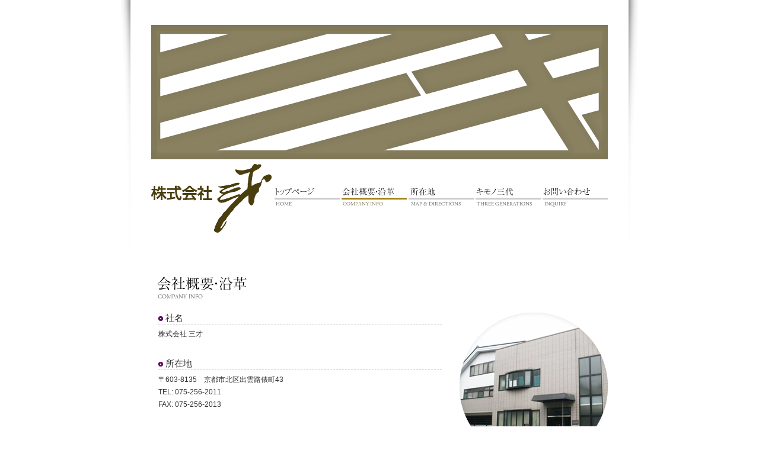

--- FILE ---
content_type: text/html; charset=UTF-8
request_url: http://san-sai.com/company.php
body_size: 3787
content:
<!DOCTYPE html>
<html lang="ja" xmlns="http://www.w3.org/1999/xhtml">
<head>
<meta charset="utf-8">

<title>株式会社三才｜会社概要・沿革</title>

<!-- Meta Tags -->
<meta name="Robots" content="index,follow">
<meta http-equiv="imagetoolbar" content="no">
<meta http-equiv="Content-Style-Type" content="text/css">
<meta http-equiv="Content-Script-Type" content="text/javascript">
<meta name="Keywords" content="斉藤三才,三才,斉藤上太郎,上太郎,京都,きもの,キモノ,着物,染色,染色作家">
<meta name="Description" content="">
<meta name="copyright" content="株式会社三才">
<meta name="author" content="MONTAGE lab. | http://montagelab.jp">
<meta http-equiv="X-UA-Compatible" content="IE=edge">
<link rel="shortcut icon" href="http://www.san-sai.com/img/favicon.ico" type="favicon.ico">

<!-- CSS -->
<link rel="stylesheet" href="css/import.css" media="screen,all">

</head>
<body id="info">
<div id="wrapper">

<div id="headerwrap">
	<div id="header"><header>
		<div id="billboard"><img src="img/ci.gif" alt="ci" width="770" height="227"></div>
		<div id="branding"><h1><a href="#" title=""><img src="img/logo.gif" alt="株式会社三才" width="204" height="124"></a></h1></div><!-- // id="branding" -->

		<div id="headnav"><nav>
			<ul>
			<li id="hn_home"><a href="index.php" title="トップページ"><img src="img/na_home.gif" alt="トップページ" width="110" height="50"></a></li>
			<li id="hn_info"><a href="company.php" title="会社概要・沿革"><img src="img/na_info.gif" alt="会社概要・沿革" width="110" height="50"></a></li>
			<li id="hn_map"><a href="map.php" title="所在地"><img src="img/na_map.gif" alt="所在地" width="110" height="50"></a></li>
			<li id="hn_gene"><a href="kimonosandai.php" title="キモノ三代"><img src="img/na_gene.gif" alt="キモノ三代" width="110" height="50"></a></li>
			<li id="hn_inqu"><a href="inquiry.php" title="お問い合わせ"><img src="img/na_inqu.gif" alt="お問い合わせ" width="110" height="50"></a></li>
			</ul>
		</nav></div><!-- // id="headnav" -->

	</header></div><!-- //id="header" -->
</div><!-- //id="headerwrap" -->




<div id="containerwrap">
	<div id="container">
	<h2><img src="img/h_company.gif" alt="会社概要・沿革" width="204" height="54"></h2>
	
	<div class="column companyinfo">
	<div class="cola">
	<dl>
	<dt class="first">社名</dt>
	<dd>株式会社 三才</dd>

	<dt>所在地</dt>
	<dd>〒603-8135　京都市北区出雲路俵町43 <br>TEL: 075-256-2011<br>FAX: 075-256-2013</dd>

	<dt>事業内容</dt>
	<dd><ul>
	<li>｢斉藤三才｣｢斉藤上太郎｣の２ブランドを主体としたキモノ、和装品　のトータルな企画、製造、販売、卸。</li>
	<li>手描友禅加工。</li>
	<li>きもの及び呉服、コスチューム、その他和装品の企画、製造、販売、卸。</li>
	<li>装飾品及び小物、インテリアデザイン、インテリア用品、テキスタイル製　品、アートワーク等の企画、製造、販売、卸。</li>
	</ul></dd>

	<dt>沿革</dt>
	<dd><span class="date">昭和8年</span>先代斉藤才三郎が現所で斯業創業。戦時休業。昭和24年再開。</dd>
	<dd><span class="date">昭和36年12月</span>三才染工芸株式会社を設立。昭和63年5月、現社名に変更。</dd>
	</dl>
	</div>
	<div class="colb"><img src="img/i_info.jpg" alt="株式会社 三才" width="250" height="251"></div>
	</div><!-- //class="column companyinfo" -->

	</div><!-- //id="container" -->
</div><!-- //id="containerwrap" -->


<div id="footer"><footer>
	<p id="copyright">COPYRIGHT &copy; KABUSHIKIGAISHA SANSAI ALL RIGHTS RESERVED.</p></div>
</footer></div><!-- //id="footer" -->


</div><!-- //id="wrapper" -->
</body>
</html>


--- FILE ---
content_type: text/css
request_url: http://san-sai.com/css/import.css
body_size: 440
content:
@charset"utf-8";
/*
-----------------------------------------------
株式会社三才 Web Site ver.1 Screen CSS
Author:   Hideyuki Koyama -MONTAGE lab.(http://www.montagelab.jp)
Version:  May 2012
----------------------------------------------- */

/* Imported Styles
----------------------------------------------- */
@import url("html5reset.css");
@import url("layout.css");
@import url("navigation.css");
@import url("typography.css");


--- FILE ---
content_type: text/css
request_url: http://san-sai.com/css/layout.css
body_size: 6003
content:
@charset"utf-8";
/*
-----------------------------------------------
株式会社三才 Web Site ver.1 layout
Author:   Hideyuki Koyama -MONTAGE lab.(http://www.montagelab.jp)
Version:  May 2012
----------------------------------------------- */

/* -------------------------------------------- */
/*　common setting　*/
/* -------------------------------------------- */
html{}
body{
	text-align:center;
	background:#fff;
}
#wrapper{
	margin:0 auto;
	width:900px;
	text-align:left;
	background:url(../img/bg_top.png) no-repeat center top;
}
.clearfix:after { visibility: hidden; display: block; font-size: 0; content: " "; clear: both; height: 0;}  
* html .clearfix             { zoom: 1; } /* IE6 */  
*:first-child+html .clearfix { zoom: 1; } /* IE7 */



/* wrapper Include
--------------------------------------------------
----------------------------------------------- */
#headerwrap{padding:42px 0 0 65px;}
#containerwrap{background:url(../img/bg_bottom.png) no-repeat center bottom;}
#footerwrap{}


/* Header Include
--------------------------------------------------
----------------------------------------------- */
#header{position:relative;}
#headnav{}


/* container Include
--------------------------------------------------
----------------------------------------------- */
#container{padding:60px 65px 120px 65px;}
#content{}



/* footer Include
--------------------------------------------------
----------------------------------------------- */
#footer{margin:20px 0 0 0; height:70px;}
#footnav{}


/* column System
--------------------------------------------------
----------------------------------------------- */
.column{}
.column:after {  
	visibility: hidden;  
	display: block;  
	font-size: 0;  
	content: " ";  
	clear: both;  
	height: 0;  
}  
* html .column             { zoom: 1; } /* IE6 */  
*:first-child+html .column { zoom: 1; } /* IE7 */


/* 2column
----------------------------------------------- */
.col2{width:860px;}
.col2 .cola{float:left; width:405px;}
.col2 .colb{float:right; width:405px;}


/* 3column
----------------------------------------------- */
.col3{width:860px;}
.col3 .cola{float:left; padding-right:15px; width:270px;}
.col3 .colb{float:left; padding:0 10px; width:270px;}
.col3 .colc{float:right; width:270px;}


/* section
--------------------------------------------------
----------------------------------------------- */
/* .companyinfo
----------------------------------------------- */
.companyinfo{width:770px;}
.companyinfo .cola{float:left; width:490px;}
.companyinfo .colb{float:right; width:250px;}

.companyinfo dl{margin:0 0 0 12px}
.companyinfo dt{margin:2em 0 0 0; padding:0 0 0 12px; font:11pt/1.4 "ヒラギノ明朝 Pro W3","ＭＳ Ｐ明朝", "細明朝体", serif; background:url(../img/li.gif) no-repeat 0 0.45em; border-bottom:1px dashed #ccc;}
.companyinfo dt.first{margin-top:0;}
.companyinfo dd{margin:0.5em 0 0.5em 0;}
.companyinfo dd .date{display:inline-block; width:8em;}

.companyinfo dd ul{margin:0 0 0 7px;}


/* .inquiryform
----------------------------------------------- */
.inquiryform{width:770px;}
.inquiryform .cola{float:left; width:400px;}
.inquiryform .colb{float:right; width:300px;}

.inquiryform dl{margin:0 0 0 12px}
.inquiryform dt{margin:2em 0 0 0; padding:0 0 0 12px; font:11pt/1.4 "ヒラギノ明朝 Pro W3","ＭＳ Ｐ明朝", "細明朝体", serif; background:url(../img/li.gif) no-repeat 0 0.45em; border-bottom:1px dashed #ccc;}
.inquiryform dt.first{margin-top:0;}
.inquiryform dd{margin:0.5em 0 0.5em 12px;}

#container .inquiryform p, #container .inquiryform li{line-height: 1.8;}
input{width:360px; font-size: 11pt; background:#fafafa;}
textarea{width:360px; background:#fafafa;}
.inquiryform p{margin-left:12px}

.inquiryform input.btn{margin:0.5em 0 0.5em 24px; padding:8px; width:120px; font:11pt/1.4 "ヒラギノ明朝 Pro W3","ＭＳ Ｐ明朝", "細明朝体", serif; color:#fff; background:#592855; border:none; cursor:pointer;}
.inquiryform input.btn:hover{background:#7B2E77;}



/* .kimonosandai
----------------------------------------------- */
.kimonosandai{position:relative;}
.kimonosandai h2{position:absolute;}

.col_gene1{position:relative; top:0; left:329px; width:441px;}
.col_gene1 p{position:absolute; padding-left:95px;}
.col_gene1 #flow1{position:absolute; top:220px; left:-165px;}
.col_gene2{position:relative; top:326px; left:0;}
.col_gene2 p{position:absolute; top:210px; left:270px; width:344px; z-index:2;}
.col_gene2 #flow2{position:absolute; top:441px; left:12px;}
.col_gene3{position:relative; margin: 700px 0 0 383px;}
.col_gene3 p{position:relative; top:30px; left:30px; width:344px;}
.col_gene3 #gene_jotaro{position:absolute; top:220px; left:-220px;}



/* table setting
--------------------------------------------------
----------------------------------------------- */
table{
	margin:5px 10px;
	padding:0 0;
    border-collapse:collapse;
    border-spacing:0;
}
table, th, td{
	padding:8px 15px;
	font: 8pt/1.2 "ヒラギノ角ゴ Pro W3", "Hiragino Kaku Gothic Pro",Osaka, "メイリオ", Meiryo, "ＭＳ Ｐゴシック", sans-serif;
	color:#333;
	vertical-align:top;
	border:1px solid #ddd;
	border-collapse:collapse;
}
table thead{}
table tbody{}



/* css3decoration System
--------------------------------------------------
----------------------------------------------- */
.radius{
	border-radius: 10px;
	-webkit-border-radius: 10px;
	-moz-border-radius: 10px;
	behavior: url(PIE.htc);
}
.box-shadow{
	box-shadow: 10px 10px 10px 0 #000;
    -moz-box-shadow: 10px 10px 10px 0 #000;
    -webkit-box-shadow: 10px 10px 10px 0 #000;
}
.box-shadowinset{
	box-shadow: inset 5px 5px 5px 0 #000;
    -moz-box-shadow: inset 5px 5px 5px 0 #000;
    -webkit-box-shadow: inset 5px 5px 5px 0 #000;
}
.text-shadow{
	box-shadow: 10px 10px 10px #000;
    -moz-box-shadow: 10px 10px 10px #000;
    -webkit-box-shadow: 10px 10px 10px #000;
}


/* ------------------------------ @media print{ ------------------------------ */
@media print{}




--- FILE ---
content_type: text/css
request_url: http://san-sai.com/css/navigation.css
body_size: 2635
content:
@charset"utf-8";
/*
-----------------------------------------------
 Web Site ver.1 navigation
Author:   Hideyuki Koyama -MONTAGE lab.(http://www.montagelab.jp)
Version:  Feb 2011
----------------------------------------------- */


/* a link
--------------------------------------------------
----------------------------------------------- */
a{color:#A5851B; text-decoration:none;}
a:visited{ color:#A5851B;}
a:hover, a:active{ color:#c00;}

a.btn img{transition:opacity 0.2s linear; -moz-transition:opacity 0.2s linear; -webkit-transition:opacity 0.2s linear;}
a.btn:hover img{opacity:0.7; filter:alpha(opacity=70);}

/* header navigatiion
--------------------------------------------------
----------------------------------------------- */
#headnav{position:absolute; top:260px; right: 62px; width:565px;}
#headnav ul{}
#headnav li a{ text-decoration:none; border:none;}
#headnav li{
	margin:0 3px 0 0;
	width: 110px;
	height:50px;
	float:left;
}
#headnav li a{
	display:block;
	width: 110px;
	height:50px;
	overflow:hidden;
	outline: none;
}
#headnav li#hn_home {background:url(../img/n_home.gif) no-repeat 0 0;}
#headnav li#hn_info {background:url(../img/n_info.gif) no-repeat 0 0;}
#headnav li#hn_map {background:url(../img/n_map.gif) no-repeat 0 0;}
#headnav li#hn_gene {background:url(../img/n_gene.gif) no-repeat 0 0;}
#headnav li#hn_inqu {background:url(../img/n_inqu.gif) no-repeat 0 0;}
#headnav li a img{transition:opacity 0.2s linear; -moz-transition:opacity 0.2s linear; -webkit-transition:opacity 0.2s linear;}
#headnav li a:hover img{ opacity:0.5; filter:alpha(opacity=50);}
#headnav li.selected a img{ opacity:0; filter:alpha(opacity=0);}

#home #headnav li#hn_home a img,
#info #headnav li#hn_info a img,
#map #headnav li#hn_map a img,
#gene #headnav li#hn_gene a img,
#inqu #headnav li#hn_inqu a img{ opacity:0; filter:alpha(opacity=0);}

/* selected
----------------------------------------------- */
#home #headnav li#n_home a{
	background:url(../img/navigation/headnav.png) no-repeat 0 -76px;
}




/* 
--------------------------------------------------
----------------------------------------------- */
#container ul.brandlist li{padding:0; background:none;}
ul.brandlist li.left{float:left; width:360px;}
ul.brandlist li.right{float:right; width:360px;}
ul.brandlist li a img{transition:opacity 0.2s linear; -moz-transition:opacity 0.2s linear; -webkit-transition:opacity 0.2s linear;}
ul.brandlist li a:hover img{ opacity:0.7; filter:alpha(opacity=70);}
ul.brandlist li .caption{padding:0; font:11pt/1.4 "ヒラギノ明朝 Pro W3","ＭＳ Ｐ明朝", "細明朝体", serif; color:#333; display: block;}



--- FILE ---
content_type: text/css
request_url: http://san-sai.com/css/typography.css
body_size: 3460
content:
@charset"utf-8";
/*
-----------------------------------------------
 Web Site ver.1 typography
Author:   Hideyuki Koyama -MONTAGE lab.(http://www.montagelab.jp)
Version:  Feb 2011
----------------------------------------------- */

/* common font
--------------------------------------------------
----------------------------------------------- */
body{
	font:9pt/1.8 "ヒラギノ角ゴ Pro W3", "Hiragino Kaku Gothic Pro",Osaka, "メイリオ", Meiryo, "ＭＳ Ｐゴシック", sans-serif ;
	color:#333;
-webkit-text-size-adjust:100%;
}
hr{ clear:both; margin:20px 0; height:1px; background:#fff; color:#fff; border:none;}


/* Headline
--------------------------------------------------
----------------------------------------------- */
h1{}
h2{margin:0 0 20px 0; font-size:150%; font-weight:lighter; line-height:1.2;}
h3{
	margin:1em 0 1em 0;
	font:11pt/1.4 "ヒラギノ明朝 Pro W3","ＭＳ Ｐ明朝", "細明朝体", serif;
}
h4{
	margin:1em 0 0.5em 0;
	font-size:125%;
	font-weight:bold;
	line-height:1.2;
}
h5, h6{
	margin:1em 0 0.5em 0;
	font-size:100%;
	font-weight:bold;
	line-height:1.2;
}



/* Headline decoration class
--------------------------------------------------
----------------------------------------------- */


/* Typography
--------------------------------------------------
----------------------------------------------- */
p{ margin:0.5em 0;}


/* Typography decoration class
--------------------------------------------------
----------------------------------------------- */
.first{margin-top: 0;}
.small{ font-size:8pt;}
.large{ font-size:120%;}
.attention{ color:#f00;}
.dark{ color:#000;}
.caption{ font-size:8pt; line-height:1.4; color:#666;}

p.nolr{ margin:0.5em 0;}
p.right{ text-align:right;}
p.center{ text-align:center;}

p .dropcaps{display:block; float:left; margin:0 0.2em 0 0; font:24pt/1.2 "ヒラギノ明朝 Pro W3","ＭＳ Ｐ明朝", "細明朝体", serif;}

p.imgleft img{ float:left; margin:0 12px 5px 0;}
p.imgright img{ float:right; margin:0 12px 5px 0;}
p.imgleft:after,
p.imgright:after{
	visibility: hidden;  
	display: block;  
	font-size: 0;  
	content: " ";  
	clear: both;  
	height: 0;  
}
* html p.imgleft,
* html p.imgright{ zoom: 1; } /* IE6 */  
*:first-child+html p.imgleft,
*:first-child+html p.imgright { zoom: 1; } /* IE7 */


/* unordered List style
--------------------------------------------------
----------------------------------------------- */
ul{ list-style:none;}
li .left{ padding:0 10px; width:auto;}
li .right{ float:right; padding:0 10px; width:auto;}
li .caption{ padding:0 0;}
#container li{margin:0.5em 0; padding:0 0 0 6px; line-height:1.4; background:url(../img/lis.gif) no-repeat 0 0.5em;}

/* defined List style
--------------------------------------------------
----------------------------------------------- */
dl{}
dt{}
dd{}

/* ordered List style
--------------------------------------------------
----------------------------------------------- */
ol{list-style-position:outside;}
#container ol li{ margin:0.5em 0 0.5em 18px; padding:0 0; background:none;}




/* Branding
--------------------------------------------------
----------------------------------------------- */
#branding h1{margin:0; padding:0;}
#branding h1 a{}


/* 
----------------------------------------------- */
#copyright{
	margin:0 0 0 300px;
	padding:0 0;
	text-indent:-9000px;
	overflow:hidden;
	width:310px;
	height:11px;
	background:url(../img/copyright.gif) no-repeat 0 0;
}